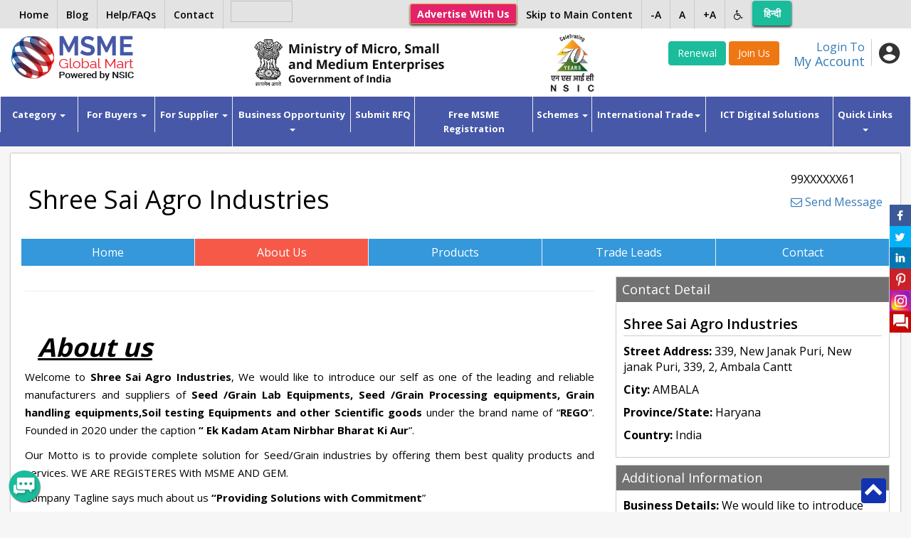

--- FILE ---
content_type: text/html; charset=UTF-8
request_url: https://www.msmemart.com/msme/msme/csrf_msme_reload
body_size: -228
content:
{"csrf_token":"csrf","csrf_hash":"9e3a5011d13e14cc8ebacbae7ee00f39"}